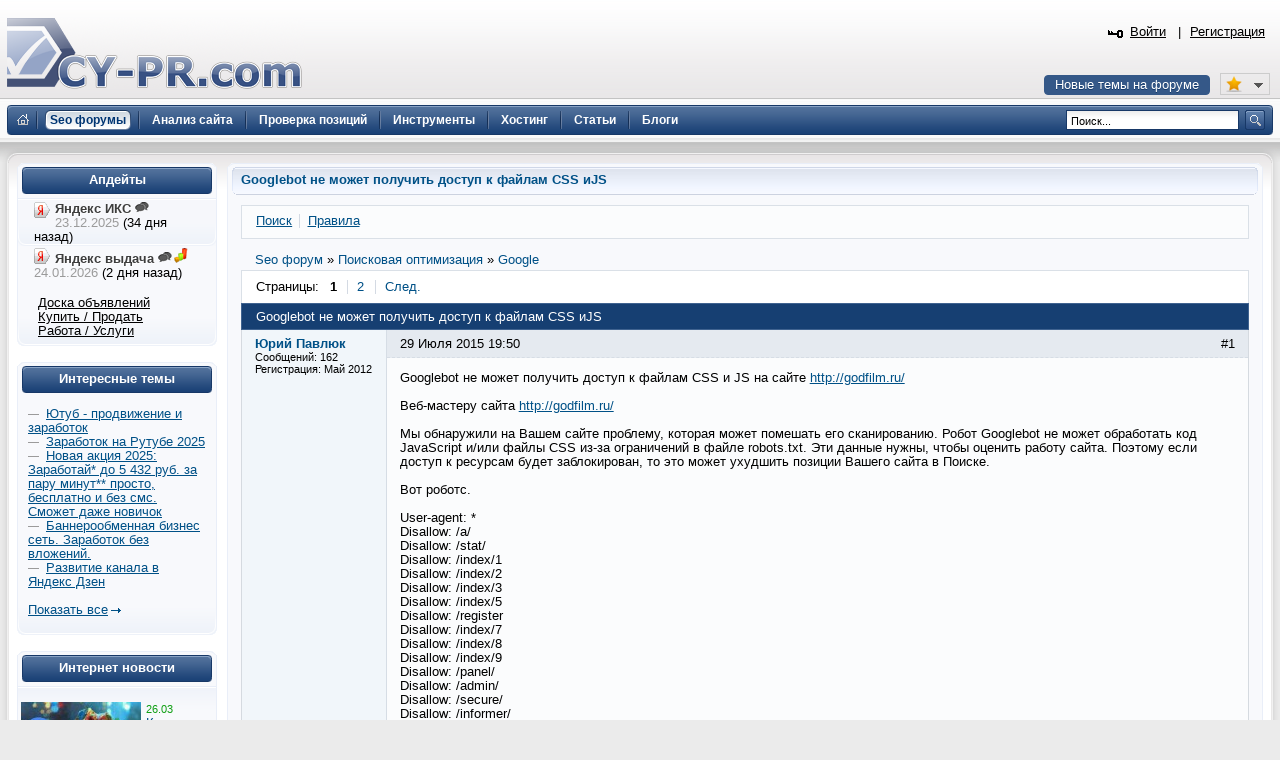

--- FILE ---
content_type: text/html; charset=UTF-8
request_url: https://www.cy-pr.com/forum/f7/t84912/
body_size: 11221
content:
<!DOCTYPE html PUBLIC "-//W3C//DTD XHTML 1.0 Strict//EN" "http://www.w3.org/TR/xhtml1/DTD/xhtml1-strict.dtd"><html xmlns="http://www.w3.org/1999/xhtml" lang="ru-RU"><head><title>Googlebot не может получить доступ к файлам CSS иJS</title><meta name="yandex-verification" content="476360b5277b20ca"/><meta name='wmail-verification' content='bd89c7e555a55b13fdebb56afc50302f' /><meta name="viewport" content="width=device-width, initial-scale=0.5"/><meta name="cypr-verification" content="b20db7b76d3309bd74cd9a7097f1154c"/><meta itemprop="image" property="og:image schema:image" content="https://www.cy-pr.com/images/soc_logo.png"/><meta name="google-site-verification" content="r9qQELXUH2gFHZhqciF_Rf37prXZNOo5TY0w6g2Ytm0"/><meta http-equiv="Content-Type" content="text/html; charset=UTF-8" />
<meta name="robots" content="noarchive" />
<meta name="keywords" content="раскрутка сайта, тиц, pr, помощь, дизайн, php, программирование, партнёрки,веб-мастер, seo, cео, seo форум, seo forum, форум seo, forum seo, форум сео, сео форум, оптимизация, поисковая оптимизация, раскрутка, рейтинги каталоги, поисковые системы, яндекс, google, yandex, webalta, gogo, mail,  rambler, рамблер, вебальта, бегун, begun, яндекс директ, дизайн, веб-дизайн, скрипты, mysql, php, apache, joomla, dle, flash, флеш, реклама, интернет" />
<meta name="description" content="Googlebot не может получить доступ к файлам CSS и JS на сайте  Веб-мастеру сайта  Мы обнаружили на Вашем сайте проблему, которая может помешать его сканированию. Робот Googlebot не может обработать код JavaScript и/или файлы CSS из-за ограничений в файле robots.txt. Эти данные нужны, чтобы оценить работу сайта. Поэтому если доступ к ресурсам будет заблокирован, то это может ухудшить позиции Вашего сайта в Поиске. Вот роботс. User-agent: * Disallow: /a/ Disallow: /stat/ Disallow: /index/1 Disallow: /index/2..." />
<link href="/bitrix/js/main/core/css/core.css?1325750138" type="text/css" rel="stylesheet" />
<link href="/bitrix/templates/cypr/components/bitrix/forum/t5/style.css?1485473714" type="text/css" rel="stylesheet" />
<link href="/bitrix/templates/cypr/components/bitrix/forum/t5/themes/blue/style.css?1327872126" type="text/css" rel="stylesheet" />
<link href="/bitrix/templates/cypr/components/bitrix/forum/t5/styles/additional.css?1326189198" type="text/css" rel="stylesheet" />
<link href="/bitrix/templates/cypr/components/bitrix/forum/t5/bitrix/forum.topic.read/.default/style.css?1326185606" type="text/css" rel="stylesheet" />
<link href="/bitrix/templates/cypr/template_styles.css?1643650564" type="text/css" rel="stylesheet" />
<script type="text/javascript" src="/bitrix/js/main/core/core.js?1483388228"></script>
<script type="text/javascript">BX.message({'LANGUAGE_ID':'ru','FORMAT_DATE':'DD.MM.YYYY','FORMAT_DATETIME':'DD.MM.YYYY HH:MI:SS','COOKIE_PREFIX':'cypr','bitrix_sessid':'b4e0bb1317f52c4b644587d4a2ac72bd','SITE_ID':'s1','JS_CORE_LOADING':'Загрузка...','JS_CORE_WINDOW_CLOSE':'Закрыть','JS_CORE_WINDOW_EXPAND':'Развернуть','JS_CORE_WINDOW_NARROW':'Свернуть в окно','JS_CORE_WINDOW_SAVE':'Сохранить','JS_CORE_WINDOW_CANCEL':'Отменить','JS_CORE_H':'ч','JS_CORE_M':'м','JS_CORE_S':'с'})</script>
<script type="text/javascript" src="/bitrix/js/main/core/core_ajax.js?1484426508"></script>
<script type="text/javascript" src="/bitrix/js/main/session.js?1302168728"></script>
<script type="text/javascript">
bxSession.Expand(1440, 'b4e0bb1317f52c4b644587d4a2ac72bd', false, 'e309eae2892c662ce24d5da3407ab89e');
</script>
<script src="/bitrix/js/main/utils.js"></script>
<script src="/bitrix/components/bitrix/forum.interface/templates/.default/script.js"></script>
<script type="text/javascript">var ajaxMessages = {wait:"Загрузка..."}</script>
<script src="/bitrix/js/main/cphttprequest.js"></script>
<script type="text/javascript">var afav=[''];</script>
<!--[if lt IE 8]>
<link rel="stylesheet" href="/bitrix/templates/cypr/ie.css" type="text/css"/>
<![endif]-->
<!--[if lt IE 7]>
<script type="text/javascript" src="/bitrix/templates/cypr/minmax.js"></script>
<![endif]-->
<script type="text/javascript" src="/js/m.js?v189"></script><link rel="apple-touch-icon" sizes="180x180" href="/apple-touch-icon.png">
<link rel="icon" type="image/png" sizes="32x32" href="/favicon-32x32.png">
<link rel="icon" type="image/png" sizes="16x16" href="/favicon-16x16.png">
<link rel="mask-icon" href="/safari-pinned-tab.svg" color="#5bbad5">
<meta name="msapplication-TileColor" content="#2d89ef">
<meta name="theme-color" content="#ffffff"></head>
<body>
<div class="l-container"><div class="l-header"><h1><a href="/">&nbsp;<span></span></a></h1>


<div id="hb2">


</div>

<div id="newt"><a href="#">Новые темы на форуме</a></div>
<span id="fav_menu">
<a class="first"><b class="fav_unchecked"></b>&nbsp;&nbsp;</a>
<ul><li><a>Нет сайтов в избранном</a></li></ul>
</span>
<div class="b-h-mainmenu"><div class="b-h-mainmenu_i g-clean"><ul><li id="selected"><a class="seof" href="/forum/"><span>Seo форумы</span></a></li>
<li><a href="/a/"><span>Анализ сайта</span></a></li>
<li><a href="/positions/"><span>Проверка позиций</span></a></li>
<li><a href="/tools/"><span>Инструменты</span></a></li>
<li><a href="/hosting/"><span>Хостинг</span></a></li>
<li><a href="/articles/"><span>Статьи</span></a></li>
<li><a href="/blog/"><span>Блоги</span></a></li>
</ul><b class="g-bg bg-h-mainmenu_l"></b><b class="bg-h-mainmenu_r"></b></div></div><div class="b-h_enter-top"><div class="b-h-enter_form" id="eform"><form id="l" method="post" action="/auth/"><fieldset><input type="hidden" name="backurl" value="/forum/f7/t84912/"/><input type="hidden" name="AUTH_FORM" value="Y" /><input type="hidden" name="TYPE" value="AUTH"/>
<label>Логин:</label><input type="text" name="USER_LOGIN" value="" class="text-t1"/><label>Пароль:</label><input type="password" name="USER_PASSWORD" class="text-t1" />
<p></p><p class="g-tac"><a href="#" class="button-blue" onclick="document.forms['l'].submit();">Войти</a></p>
</fieldset></form></div><a class="b-h_et-enter" href="#" onclick="sh();return false;">Войти</a> | <a id="reg" href="#" rel="/auth/?register=yes&amp;backurl=%2Fforum%2Ff7%2Ft84912%2F">Регистрация</a></div><div class="b-h-sitesearch"><form id="s" action="/search/"><fieldset><legend>Поиск по сайту</legend><input name="q" type="text" class="text" value="Поиск..." onfocus="if(this.value=='Поиск...') this.value='';" onblur="if (this.value=='') this.value='Поиск...'"/><a href="#" class="submit" onclick="document.forms['s'].submit();"></a></fieldset></form></div><a href="/" class="b-h-home" title="Главная"></a><div class="b-h-aside"></div></div>
<div class="l-wrapper"><div class="l-wrapper_bgb"><div class="l-wrapper_bgl"><div class="l-wrapper_bgr g-clean">
<b class="g-bg bg-wrapper_lt"></b><b class="g-bgr bg-wrapper_rt"></b><div class="l-content"><div class="l-content-i"><div class="b-main"><span class="b-main_head"><b class="bg-main_head-m"></b><b class="g-bg bg-main_head-l"></b><b class="g-bg bg-main_head-r"></b></span>
<div class="b-main_header"><span class="b-main_htext">Googlebot не может получить доступ к файлам CSS иJS<b class="g-bg bg-main_header-l"></b><b class="g-bg bg-main_header-r"></b></span></div>
<div class="b-main_body"><div class="b-main_body-i"><script src="/bitrix/templates/cypr/components/bitrix/forum/t5/script.js?1326185630" type="text/javascript"></script><div class="forum-info-box forum-menu-box">
	<div class="forum-info-box-inner">
		<span class="forum-menu-item forum-menu-item-first forum-menu-search"><a href="/forum/search/"><span>Поиск</span></a>&nbsp;</span>
		<span class="forum-menu-item forum-menu-item-last forum-menu-rules"><a href="/cypr/terms/"><span>Правила</span></a>&nbsp;</span>
	</div>
</div>

<div class="forum-breadcrumb forum-breadcrumb-top" itemscope itemtype="http://schema.org/BreadcrumbList"><span class="forum-crumb-item forum-crumb-first"><span itemprop="itemListElement" itemscope itemtype="http://schema.org/ListItem"><a itemprop="name" href="/forum/"><span itemprop="name">Seo форум</span></a><meta itemprop="position" content="1"/></span></span> <span class="forum-crumb-item"> <span>&raquo;&nbsp;</span><span itemprop="itemListElement" itemscope itemtype="http://schema.org/ListItem"><a itemprop="name" href="/forum/group2/"><span itemprop="name">Поисковая оптимизация</span></a><meta itemprop="position" content="2"/></span></span> <span class="forum-crumb-item"> <span>&raquo;&nbsp;</span><span itemprop="itemListElement" itemscope itemtype="http://schema.org/ListItem"><a itemprop="name" href="/forum/f7/"><span itemprop="name">Google</span></a><meta itemprop="position" content="3"/></span></div><script type="text/javascript">
//<![CDATA[
	if (phpVars == null || typeof(phpVars) != "object")
	{
		var phpVars = {
			'ADMIN_THEME_ID': '.default',
			'titlePrefix': 'CY-PR.com - '};
	}
	phpVars['isAuthorized'] = 'N';
	if (typeof oText != "object")
	{
		var oText = {};
	}
	oText['wait_window'] = 'Загрузка...';
//]]>
window.oForumForm = {};
</script><script src="/bitrix/templates/cypr/components/bitrix/forum/t5/script.js?1326185630" type="text/javascript"></script><script src="/bitrix/templates/cypr/components/bitrix/forum/t5/bitrix/forum.topic.read/.default/script.js?1326185606" type="text/javascript"></script><div class="forum-navigation-box forum-navigation-top">
<div class="forum-page-navigation">	<span class="forum-page-title">Страницы:</span>
		<span class="forum-page-first forum-page-current">1</span>
		<a href="/forum/f7/t84912/?PAGEN_1=2" class="">2</a>
		<a class="forum-page-next" href="/forum/f7/t84912/?PAGEN_1=2">След.</a>
</div><div class="forum-clear-float"></div>
</div><div class="forum-header-box"><div class="forum-header-options"></div>
<div class="forum-header-title"><span>Googlebot не может получить доступ к файлам CSS иJS</span></div></div>
<div class="forum-block-container">
<div class="forum-block-outer">
<!--FORUM_INNER--><div class="forum-block-inner">


			<!--MSG_901522--><table cellspacing="0" border="0" class="forum-post-table forum-post-first forum-post-odd " id="message901522">
				<tbody>
					<tr>
						<td class="forum-cell-user">
							<div class="forum-user-info">
<div class="forum-user-name"><a class="user" href="#89025" rel="nofollow" data-uid="89025"><span>Юрий Павлюк</span></a></div>								<div class="forum-user-register-avatar"><a class="user" href="#89025" rel="nofollow" data-uid="89025" title="Профиль автора сообщения"><span><!-- ie --></span></a></div>
								<div class="forum-user-additional">
									<span>Сообщений: <span>162</span></span>
									<span>Регистрация: <span>Май 2012</span></span>

								</div>
							</div>
						</td>
						<td class="forum-cell-post">
							<div class="forum-post-date">
								<div class="forum-post-number">#1</div>
																<span>29 Июля 2015 19:50</span>
							</div>
							<div class="forum-post-entry">
								<div class="forum-post-text" id="message_text_901522">Googlebot не может получить доступ к файлам CSS и JS на сайте <a rel="nofollow" class="ol" data-url="http://godfilm.ru/" href="#" target="_blank">http://godfilm.ru/</a><br /><br />Веб-мастеру сайта <a rel="nofollow" class="ol" data-url="http://godfilm.ru/" href="#" target="_blank">http://godfilm.ru/</a><br /><br />Мы обнаружили на Вашем сайте проблему, которая может помешать его сканированию. Робот Googlebot не может обработать код JavaScript и/или файлы CSS из-за ограничений в файле robots.txt. Эти данные нужны, чтобы оценить работу сайта. Поэтому если доступ к ресурсам будет заблокирован, то это может ухудшить позиции Вашего сайта в Поиске.<br /><br />Вот роботс.<br /><br />User-agent: *<br />Disallow: /a/<br />Disallow: /stat/<br />Disallow: /index/1<br />Disallow: /index/2<br />Disallow: /index/3<br />Disallow: /index/5<br />Disallow: /register<br />Disallow: /index/7<br />Disallow: /index/8<br />Disallow: /index/9<br />Disallow: /panel/<br />Disallow: /admin/<br />Disallow: /secure/<br />Disallow: /informer/<br />Disallow: /mchat<br />Disallow: /search<br />Disallow: /shop/order/<br />Disallow: /?ssid=<br />Disallow: /abnl/<br />Disallow: /go?<br />Disallow: /?ssid<br />Disallow: /index/sub<br /><br />Sitemap: <a rel="nofollow" class="ol" data-url="http://godfilm.ru/sitemap.xml" href="#" target="_blank">http://godfilm.ru/sitemap.xml</a><br /><br />User-agent: Yandex<br />Host: godfilm.ru</div>
							</div>
							<div class="forum-action-links">
							</div>

						</td>
					</tr>
				</tbody>
			</table><!--MSG_END_901522-->



			<!--MSG_901543--><table cellspacing="0" border="0" class="forum-post-table forum-post-even " id="message901543">
				<tbody>
					<tr>
						<td class="forum-cell-user">
							<div class="forum-user-info">
<div class="forum-user-name"><a class="user" href="#167061" rel="nofollow" data-uid="167061"><span>durc</span></a></div>								<div class="forum-user-avatar"><a class="user" href="#167061" rel="nofollow" data-uid="167061"><img src="/upload/forum/avatar/2a0/2a0f87ea2b0f05604bcb59c31a914ee0.jpg" border="0" alt="" width="85" height="100" /></a></div>
								<div class="forum-user-additional">
									<span>Сообщений: <span>530</span></span>
									<span>Регистрация: <span>Фев 2015</span></span>

								</div>
							</div>
						</td>
						<td class="forum-cell-post">
							<div class="forum-post-date">
								<div class="forum-post-number">#2</div>
																<span>29 Июля 2015 20:27</span>
							</div>
							<div class="forum-post-entry">
								<div class="forum-post-text" id="message_text_901543">Гугл всех всполошил.<br />Вы уже не первый, кто получил такое предупреждение.</div>
								<div class="forum-user-signature">
									<div class="forum-signature-line"></div>
									<span><noindex>_________<br /><br /><a rel="nofollow" class="ol" data-url="http://office.ad1.ru/i/216348" href="#" target="_blank">Правильная CPA сеть</a><br /><br /><a rel="nofollow" class="ol" data-url="http://7offers.ru/?ref=7964" href="#" target="_blank">Самая динамично-развивающаяся ПП</a></noindex></span>
								</div>
							</div>
							<div class="forum-action-links">
							</div>

						</td>
					</tr>
				</tbody>
			</table><!--MSG_END_901543-->



			<!--MSG_901550--><table cellspacing="0" border="0" class="forum-post-table forum-post-odd " id="message901550">
				<tbody>
					<tr>
						<td class="forum-cell-user">
							<div class="forum-user-info">
<div class="forum-user-name"><a class="user" href="#89025" rel="nofollow" data-uid="89025"><span>Юрий Павлюк</span></a></div>								<div class="forum-user-register-avatar"><a class="user" href="#89025" rel="nofollow" data-uid="89025" title="Профиль автора сообщения"><span><!-- ie --></span></a></div>
								<div class="forum-user-additional">
									<span>Сообщений: <span>162</span></span>
									<span>Регистрация: <span>Май 2012</span></span>

								</div>
							</div>
						</td>
						<td class="forum-cell-post">
							<div class="forum-post-date">
								<div class="forum-post-number">#3</div>
																<span>29 Июля 2015 20:34</span>
							</div>
							<div class="forum-post-entry">
								<div class="forum-post-text" id="message_text_901550"><table class="forum-quote"><thead><tr><th>Цитата</th></tr></thead><tbody><tr><td>durc пишет:<br />Гугл всех всполошил.<br />Вы уже не первый, кто получил такое предупреждение.</td></tr></tbody></table>Не волноваться ?</div>
							</div>
							<div class="forum-action-links">
							</div>

						</td>
					</tr>
				</tbody>
			</table><!--MSG_END_901550-->



			<!--MSG_901594--><table cellspacing="0" border="0" class="forum-post-table forum-post-even " id="message901594">
				<tbody>
					<tr>
						<td class="forum-cell-user">
							<div class="forum-user-info">
<div class="forum-user-name"><a class="user" href="#58340" rel="nofollow" data-uid="58340"><span>azarchick</span></a></div>								<div class="forum-user-avatar"><a class="user" href="#58340" rel="nofollow" data-uid="58340"><img src="/upload/forum/avatar/20a/20aa2fc3f0890b4fd9964126552378d8.jpg" border="0" alt="" width="95" height="110" /></a></div>
								<div class="forum-user-additional">
									<span>Сообщений: <span>21</span></span>
									<span>Регистрация: <span>Фев 2014</span></span>

								</div>
							</div>
						</td>
						<td class="forum-cell-post">
							<div class="forum-post-date">
								<div class="forum-post-number">#4</div>
																<span>29 Июля 2015 23:03</span>
							</div>
							<div class="forum-post-entry">
								<div class="forum-post-text" id="message_text_901594"><table class="forum-quote"><thead><tr><th>Цитата</th></tr></thead><tbody><tr><td>Юрий Павлюк пишет:<br />Не волноваться ?</td></tr></tbody></table>Нет, не волнуйтесь)) Нужно разрешить в robots.txt доступ к определенным папкам. Вот тут я написала подробнее об этом http://promored.ru/2015/07/googlebot-ne-mojet-poluchit-dostup-k-failam-css-i-js/</div>
<div class="forum-post-lastedit">
								<span class="forum-post-lastedit">Изменено: 
									<span class="forum-post-lastedit-user"><a class="user" href="#58340" data-uid="58340" rel="nofollow">azarchick</a></span> - <span class="forum-post-lastedit-date">29 Июля 2015 23:04</span>
							</span></div>							</div>
							<div class="forum-action-links">
							</div>

						</td>
					</tr>
				</tbody>
			</table><!--MSG_END_901594-->



			<!--MSG_901600--><table cellspacing="0" border="0" class="forum-post-table forum-post-odd " id="message901600">
				<tbody>
					<tr>
						<td class="forum-cell-user">
							<div class="forum-user-info">
<div class="forum-user-name"><a class="user" href="#89025" rel="nofollow" data-uid="89025"><span>Юрий Павлюк</span></a></div>								<div class="forum-user-register-avatar"><a class="user" href="#89025" rel="nofollow" data-uid="89025" title="Профиль автора сообщения"><span><!-- ie --></span></a></div>
								<div class="forum-user-additional">
									<span>Сообщений: <span>162</span></span>
									<span>Регистрация: <span>Май 2012</span></span>

								</div>
							</div>
						</td>
						<td class="forum-cell-post">
							<div class="forum-post-date">
								<div class="forum-post-number">#5</div>
																<span>29 Июля 2015 23:32</span>
							</div>
							<div class="forum-post-entry">
								<div class="forum-post-text" id="message_text_901600">Так это Ucoz) по этому не пойму в чем проблема (</div>
							</div>
							<div class="forum-action-links">
							</div>

						</td>
					</tr>
				</tbody>
			</table><!--MSG_END_901600-->



			<!--MSG_901601--><table cellspacing="0" border="0" class="forum-post-table forum-post-even " id="message901601">
				<tbody>
					<tr>
						<td class="forum-cell-user">
							<div class="forum-user-info">
<div class="forum-user-name"><a class="user" href="#16168" rel="nofollow" data-uid="16168"><span>baron69</span></a></div>								<div class="forum-user-register-avatar"><a class="user" href="#16168" rel="nofollow" data-uid="16168" title="Профиль автора сообщения"><span><!-- ie --></span></a></div>
								<div class="forum-user-additional">
									<span>Сообщений: <span>430</span></span>
									<span>Регистрация: <span>Июн 2010</span></span>

								</div>
							</div>
						</td>
						<td class="forum-cell-post">
							<div class="forum-post-date">
								<div class="forum-post-number">#6</div>
																<span>29 Июля 2015 23:35</span>
							</div>
							<div class="forum-post-entry">
								<div class="forum-post-text" id="message_text_901601"><table class="forum-quote"><thead><tr><th>Цитата</th></tr></thead><tbody><tr><td>Юрий Павлюк пишет:<br />Так это Ucoz) по этому не пойму в чем проблема (</td></tr></tbody></table><br />проблема в стилях и скриптах, не все стили и скрипты находятся у Вас на домене, некоторые грузятся с юкоза, увидеть их можно просмотрев исходный код страницы, сделать с этим Вы ни чего не можете, ибо в конструкторе и панели управления у Вас нет к ним доступа.</div>
								<div class="forum-user-signature">
									<div class="forum-signature-line"></div>
									<span><noindex>Вывод Вебмани на Приват Украина <a rel="nofollow" class="ol" data-url="http://obmennik.ua/ru/?partner_id=4031" href="#" target="_blank">http://obmennik.ua/ru/?partner_id=4031</a></noindex></span>
								</div>
							</div>
							<div class="forum-action-links">
							</div>

						</td>
					</tr>
				</tbody>
			</table><!--MSG_END_901601-->



			<!--MSG_901602--><table cellspacing="0" border="0" class="forum-post-table forum-post-odd " id="message901602">
				<tbody>
					<tr>
						<td class="forum-cell-user">
							<div class="forum-user-info">
<div class="forum-user-name"><a class="user" href="#16168" rel="nofollow" data-uid="16168"><span>baron69</span></a></div>								<div class="forum-user-register-avatar"><a class="user" href="#16168" rel="nofollow" data-uid="16168" title="Профиль автора сообщения"><span><!-- ie --></span></a></div>
								<div class="forum-user-additional">
									<span>Сообщений: <span>430</span></span>
									<span>Регистрация: <span>Июн 2010</span></span>

								</div>
							</div>
						</td>
						<td class="forum-cell-post">
							<div class="forum-post-date">
								<div class="forum-post-number">#7</div>
																<span>29 Июля 2015 23:36</span>
							</div>
							<div class="forum-post-entry">
								<div class="forum-post-text" id="message_text_901602">Более конкретно можно увидеть в панели вебмастера гугля, во вкладке &quot;посмотреть как гугл&quot; там у Вас должны появиться &quot;частично просканировано&quot; или что то типа этого</div>
							</div>
							<div class="forum-action-links">
							</div>

						</td>
					</tr>
				</tbody>
			</table><!--MSG_END_901602-->



			<!--MSG_901619--><table cellspacing="0" border="0" class="forum-post-table forum-post-even " id="message901619">
				<tbody>
					<tr>
						<td class="forum-cell-user">
							<div class="forum-user-info">
<div class="forum-user-name"><a class="user" href="#89025" rel="nofollow" data-uid="89025"><span>Юрий Павлюк</span></a></div>								<div class="forum-user-register-avatar"><a class="user" href="#89025" rel="nofollow" data-uid="89025" title="Профиль автора сообщения"><span><!-- ie --></span></a></div>
								<div class="forum-user-additional">
									<span>Сообщений: <span>162</span></span>
									<span>Регистрация: <span>Май 2012</span></span>

								</div>
							</div>
						</td>
						<td class="forum-cell-post">
							<div class="forum-post-date">
								<div class="forum-post-number">#8</div>
																<span>30 Июля 2015 00:31</span>
							</div>
							<div class="forum-post-entry">
								<div class="forum-post-text" id="message_text_901619">Ну емае раньше было все ок. С чего это оно? Кто может глянуть через Яндекс и определить суть ошибки ?</div>
							</div>
							<div class="forum-action-links">
							</div>

						</td>
					</tr>
				</tbody>
			</table><!--MSG_END_901619-->



			<!--MSG_901626--><table cellspacing="0" border="0" class="forum-post-table forum-post-odd " id="message901626">
				<tbody>
					<tr>
						<td class="forum-cell-user">
							<div class="forum-user-info">
<div class="forum-user-name"><a class="user" href="#122381" rel="nofollow" data-uid="122381"><span>span4bob</span></a></div>								<div class="forum-user-avatar"><a class="user" href="#122381" rel="nofollow" data-uid="122381"><img src="/upload/forum/avatar/6d0/6d0c6a440808fd552911c7c52ee2a1f7.gif" border="0" alt="" width="100" height="100" /></a></div>
								<div class="forum-user-additional">
									<span>Сообщений: <span>6461</span></span>
									<span>Регистрация: <span>Апр 2013</span></span>

								</div>
							</div>
						</td>
						<td class="forum-cell-post">
							<div class="forum-post-date">
								<div class="forum-post-number">#9</div>
																<span>30 Июля 2015 00:54</span>
							</div>
							<div class="forum-post-entry">
								<div class="forum-post-text" id="message_text_901626">а мне на жумлу пришла жалоба)<br />страно практически у всех видел что на wp жаловался</div>
								<div class="forum-user-signature">
									<div class="forum-signature-line"></div>
									<span><noindex><b><a rel="nofollow" class="ol" data-url="https://goo.gl/8uAfvW" href="#" target="_blank">Дай новую жизнь своим БЭКЛИНКАМ</a></b>!!!<br />   ▼<br /> ► ◄ <br />   ▲<br /><br /><b><a rel="nofollow" class="ol" data-url="https://goo.gl/2St7WE" href="#" target="_blank">Продвижение сателлитами</a></b> ☻<br /><br /><br /></noindex></span>
								</div>
							</div>
							<div class="forum-action-links">
							</div>

						</td>
					</tr>
				</tbody>
			</table><!--MSG_END_901626-->



			<!--MSG_901732--><table cellspacing="0" border="0" class="forum-post-table forum-post-even " id="message901732">
				<tbody>
					<tr>
						<td class="forum-cell-user">
							<div class="forum-user-info">
<div class="forum-user-name"><a class="user" href="#3561" rel="nofollow" data-uid="3561"><span>newdrivers</span></a></div>								<div class="forum-user-avatar"><a class="user" href="#3561" rel="nofollow" data-uid="3561"><img src="/upload/forum/avatar/b0e/b0ec3efa41a9e1fc52cbbb3d931c8d3d.jpg" border="0" alt="" width="75" height="108" /></a></div>
								<div class="forum-user-additional">
									<span>Сообщений: <span>336</span></span>
									<span>Регистрация: <span>Июл 2010</span></span>

								</div>
							</div>
						</td>
						<td class="forum-cell-post">
							<div class="forum-post-date">
								<div class="forum-post-number">#10</div>
																<span>30 Июля 2015 11:56</span>
							</div>
							<div class="forum-post-entry">
								<div class="forum-post-text" id="message_text_901732">Ок, скрипты открыли. А как поступить с картинками? Гугл бот просит их открыть.</div>
								<div class="forum-user-signature">
									<div class="forum-signature-line"></div>
									<span><noindex>Заказ статей <a rel="nofollow" class="ol" data-url="http://goo.gl/B8qO0y" href="#" target="_blank">http://goo.gl/B8qO0y</a></noindex></span>
								</div>
							</div>
							<div class="forum-action-links">
							</div>

						</td>
					</tr>
				</tbody>
			</table><!--MSG_END_901732-->



			<!--MSG_901755--><table cellspacing="0" border="0" class="forum-post-table forum-post-odd " id="message901755">
				<tbody>
					<tr>
						<td class="forum-cell-user">
							<div class="forum-user-info">
<div class="forum-user-name"><a class="user" href="#118636" rel="nofollow" data-uid="118636"><span>Coder</span></a></div>								<div class="forum-user-avatar"><a class="user" href="#118636" rel="nofollow" data-uid="118636"><img src="/upload/forum/avatar/8c9/8c9ba40d0d6b7a8be4b016e9330dadcc.gif" border="0" alt="" width="100" height="100" /></a></div>
								<div class="forum-user-additional">
									<span>Сообщений: <span>10679</span></span>
									<span>Регистрация: <span>Мар 2013</span></span>

								</div>
							</div>
						</td>
						<td class="forum-cell-post">
							<div class="forum-post-date">
								<div class="forum-post-number">#11</div>
																<span>30 Июля 2015 12:46</span>
							</div>
							<div class="forum-post-entry">
								<div class="forum-post-text" id="message_text_901755"><table class="forum-quote"><thead><tr><th>Цитата</th></tr></thead><tbody><tr><td>newdrivers пишет:<br />А как поступить с картинками? Гугл бот просит их открыть.</td></tr></tbody></table>Ну, а почему бы и не открыть?)</div>
								<div class="forum-user-signature">
									<div class="forum-signature-line"></div>
									<span><noindex>✓ <a rel="nofollow" class="ol" data-url="http://coderhs.ru" href="#" target="_blank">Проверенные скрипты и полезности для сайта</a> <br /><br />✓ <a rel="nofollow" class="ol" data-url="http://coderhs.ru/courses/" href="#" target="_blank">Курсы</a> <br /><br />✓ <a rel="nofollow" class="ol" data-url="https://tmp.coderhs.ru" href="#" target="_blank">Сервис временных ссылок</a></noindex></span>
								</div>
							</div>
							<div class="forum-action-links">
							</div>

						</td>
					</tr>
				</tbody>
			</table><!--MSG_END_901755-->



			<!--MSG_901756--><table cellspacing="0" border="0" class="forum-post-table forum-post-even " id="message901756">
				<tbody>
					<tr>
						<td class="forum-cell-user">
							<div class="forum-user-info">
<div class="forum-user-name"><a class="user" href="#144974" rel="nofollow" data-uid="144974"><span>Александр I</span></a></div>								<div class="forum-user-register-avatar"><a class="user" href="#144974" rel="nofollow" data-uid="144974" title="Профиль автора сообщения"><span><!-- ie --></span></a></div>
								<div class="forum-user-additional">
									<span>Сообщений: <span>605</span></span>
									<span>Регистрация: <span>Янв 2014</span></span>

								</div>
							</div>
						</td>
						<td class="forum-cell-post">
							<div class="forum-post-date">
								<div class="forum-post-number">#12</div>
																<span>30 Июля 2015 12:47</span>
							</div>
							<div class="forum-post-entry">
								<div class="forum-post-text" id="message_text_901756"><table class="forum-quote"><thead><tr><th>Цитата</th></tr></thead><tbody><tr><td>newdrivers пишет:<br />А как поступить с картинками?</td></tr></tbody></table>так, а зачем вообще картинки закрывать? <img src="/bitrix/images/forum/smile/confused.gif" border="0" alt="smile:confused:" title="" /></div>
								<div class="forum-user-signature">
									<div class="forum-signature-line"></div>
									<span><noindex><a rel="nofollow" class="ol" data-url="http://www.cy-pr.com/forum/f35/t92463/" href="#" target="_blank">Отзыв на хостинг it-mcp.ru</a></noindex></span>
								</div>
							</div>
							<div class="forum-action-links">
							</div>

						</td>
					</tr>
				</tbody>
			</table><!--MSG_END_901756-->



			<!--MSG_901874--><table cellspacing="0" border="0" class="forum-post-table forum-post-odd " id="message901874">
				<tbody>
					<tr>
						<td class="forum-cell-user">
							<div class="forum-user-info">
<div class="forum-user-name"><a class="user" href="#3561" rel="nofollow" data-uid="3561"><span>newdrivers</span></a></div>								<div class="forum-user-avatar"><a class="user" href="#3561" rel="nofollow" data-uid="3561"><img src="/upload/forum/avatar/b0e/b0ec3efa41a9e1fc52cbbb3d931c8d3d.jpg" border="0" alt="" width="75" height="108" /></a></div>
								<div class="forum-user-additional">
									<span>Сообщений: <span>336</span></span>
									<span>Регистрация: <span>Июл 2010</span></span>

								</div>
							</div>
						</td>
						<td class="forum-cell-post">
							<div class="forum-post-date">
								<div class="forum-post-number">#13</div>
																<span>30 Июля 2015 19:25</span>
							</div>
							<div class="forum-post-entry">
								<div class="forum-post-text" id="message_text_901874">Allow: /wp-content/uploads ?</div>
							</div>
							<div class="forum-action-links">
							</div>

						</td>
					</tr>
				</tbody>
			</table><!--MSG_END_901874-->



			<!--MSG_902067--><table cellspacing="0" border="0" class="forum-post-table forum-post-even " id="message902067">
				<tbody>
					<tr>
						<td class="forum-cell-user">
							<div class="forum-user-info">
<div class="forum-user-name"><a class="user" href="#50145" rel="nofollow" data-uid="50145"><span>GOODMAN7777777</span></a></div>								<div class="forum-user-register-avatar"><a class="user" href="#50145" rel="nofollow" data-uid="50145" title="Профиль автора сообщения"><span><!-- ie --></span></a></div>
								<div class="forum-user-additional">
									<span>Сообщений: <span>31</span></span>
									<span>Регистрация: <span>Апр 2011</span></span>

								</div>
							</div>
						</td>
						<td class="forum-cell-post">
							<div class="forum-post-date">
								<div class="forum-post-number">#14</div>
																<span>31 Июля 2015 16:22</span>
							</div>
							<div class="forum-post-entry">
								<div class="forum-post-text" id="message_text_902067">Здравствуйте, Юрий. <br />Пару дней назад мне пришло точно такое же письмо. Нашел подробную статью с инструкцией как решить эту проблему - <a rel="nofollow" class="ol" data-url="http://seoprofy.ua/blog/optimizaciya-sajtov/googlebot-css-js" href="#" target="_blank">http://seoprofy.ua/blog/optimizaciya-sajtov/googlebot-css-js</a><br /><br />Если что-то будет не ясно - пишите автору в комментариях, как это делал я. Ответили быстро</div>
<div class="forum-post-lastedit">
								<span class="forum-post-lastedit">Изменено: 
									<span class="forum-post-lastedit-user"><a class="user" href="#50145" data-uid="50145" rel="nofollow">GOODMAN7777777</a></span> - <span class="forum-post-lastedit-date">31 Июля 2015 16:30</span>
							</span></div>							</div>
							<div class="forum-action-links">
							</div>

						</td>
					</tr>
				</tbody>
			</table><!--MSG_END_902067-->



			<!--MSG_902090--><table cellspacing="0" border="0" class="forum-post-table forum-post-last forum-post-odd " id="message902090">
				<tbody>
					<tr>
						<td class="forum-cell-user">
							<div class="forum-user-info">
<div class="forum-user-name"><a class="user" href="#119149" rel="nofollow" data-uid="119149"><span>Станислав</span></a></div>								<div class="forum-user-avatar"><a class="user" href="#119149" rel="nofollow" data-uid="119149"><img src="/upload/forum/avatar/4b7/4b7cf894bed9c03ca3bfbc71286428f7.jpg" border="0" alt="" width="100" height="105" /></a></div>
								<div class="forum-user-additional">
									<span>Сообщений: <span>79</span></span>
									<span>Регистрация: <span>Мар 2013</span></span>

								</div>
							</div>
						</td>
						<td class="forum-cell-post">
							<div class="forum-post-date">
								<div class="forum-post-number">#15</div>
																<span>31 Июля 2015 18:10</span>
							</div>
							<div class="forum-post-entry">
								<div class="forum-post-text" id="message_text_902090"><table class="forum-quote"><thead><tr><th>Цитата</th></tr></thead><tbody><tr><td>span4bob пишет:<br />а мне на жумлу пришла жалоба)<br />страно практически у всех видел что на wp жаловался</td></tr></tbody></table>мне на опенкарт пришло письмо)</div>
								<div class="forum-user-signature">
									<div class="forum-signature-line"></div>
									<span><noindex><a rel="nofollow" class="ol" data-url="https://www.reg.ru/?rlink=reflink-47355" href="#" target="_blank">Хостинг</a></noindex></span>
								</div>
							</div>
							<div class="forum-action-links">
							</div>

						</td>
					</tr>
				</tbody>
 <tfoot>
<tr>
<td colspan="5" class="forum-column-footer">
<div class="forum-footer-inner">&nbsp;
</div>
</td>
</tr>
</tfoot></table><!--MSG_END_902090--></div><!--FORUM_INNER_END-->
</div>
</div><div class="forum-navigation-box forum-navigation-bottom">
<div class="forum-page-navigation">	<span class="forum-page-title">Страницы:</span>
		<span class="forum-page-first forum-page-current">1</span>
		<a href="/forum/f7/t84912/?PAGEN_1=2" class="">2</a>
		<a class="forum-page-next" href="/forum/f7/t84912/?PAGEN_1=2">След.</a>
</div><div class="forum-clear-float"></div>
</div><div class="forum-header-box"><div class="forum-header-title"><span>Похожие темы:</span></div></div>
<div class="forum-info-box forum-users-online"><div class="forum-info-box-inner"><table><tr><td><span class="b-articlesmall_info">&nbsp;&nbsp;20.06.2023 13:10</td><td>&nbsp;&nbsp;<a href="/forum/f7/t117241/">Еврокомиссия может заставить Google разделить свой бизнес</a></span></td></tr><tr><td><span class="b-articlesmall_info">&nbsp;&nbsp;26.04.2021 19:27</td><td>&nbsp;&nbsp;<a href="/forum/f7/t111992/">Ключевое слова в домене может навредить сайту в поиске?</a></span></td></tr><tr><td><span class="b-articlesmall_info">&nbsp;&nbsp;16.12.2019 10:03</td><td>&nbsp;&nbsp;<a href="/forum/f7/t107534/">Не растет трафик с гугла, в чем может быть причина?</a></span></td></tr><tr><td><span class="b-articlesmall_info">&nbsp;&nbsp;12.10.2018 19:28</td><td>&nbsp;&nbsp;<a href="/forum/f7/t105386/">У вас тоже перестал работать GoogleBot в панеле вебмастера?</a></span></td></tr><tr><td><span class="b-articlesmall_info">&nbsp;&nbsp;18.02.2017 11:36</td><td>&nbsp;&nbsp;<a href="/forum/f7/t97687/">Проблемы с Googlebot</a></span></td></tr></table></div></div><script type="text/javascript">if (typeof oText != "object")
var oText = {};
oText['cdt'] = 'Тема будет удалена без возможности восстановления. Удалить? ';
oText['cdm'] = 'Сообщение будет удалено без возможности восстановления. Удалить? ';
oText['cdms'] = 'Сообщения будут удалены без возможности восстановления. Удалить?';
oText['ml'] = 'Скопируйте в буфер обмена адрес ссылки на это сообщение';
oText['no_data'] = 'Не указан список сообщений. Выберите сообщения.';
oText['no_action'] = 'Не выбрано действие. Выберите действие.';
oText['quote_text'] = 'пишет';
oText['show'] = 'Показать';
oText['hide'] = 'Скрыть';
oText['wait'] = 'Подождите...';
if (typeof phpVars != "object")
var phpVars = {};
phpVars.bitrix_sessid = 'b4e0bb1317f52c4b644587d4a2ac72bd';
if (typeof oForum != "object")
var oForum = {};
oForum.page_number = 1;
oForum.topic_read_url = '/forum/f7/t84912/';
function reply2author(name)
{
    name = name.replace(/&lt;/gi, "<").replace(/&gt;/gi, ">").replace(/&quot;/gi, "\"");
if (window.oLHE)
{
var content = '';
if (window.oLHE.sEditorMode == 'code')
content = window.oLHE.GetCodeEditorContent();
else
content = window.oLHE.GetEditorContent();
content += "[B]"+name+"[/B]";
content += " \n";
if (window.oLHE.sEditorMode == 'code')
window.oLHE.SetContent(content);
else
window.oLHE.SetEditorContent(content);
setTimeout(function() { window.oLHE.SetFocusToEnd();}, 300);
} 
return false;
}
</script>
<div class="forum-info-box forum-users-online">
	<div class="forum-info-box-inner">
		<span class="forum-users-online">Читают тему (гостей: <span>1</span>, пользователей: <span>0</span>, из них скрытых: <span>0</span>) </span>
	</div>
</div>
<div class='forum_post_form'></div></div></div><span class="b-main_foot"><b class="bg-main_foot-m"></b><b class="g-bg bg-main_foot-l"></b><b class="g-bg bg-main_foot-r"></b></span></div><div class="b-main">
<span class="b-main_head"><b class="bg-main_head-m"></b><b class="g-bg bg-main_head-l"></b><b class="g-bg bg-main_head-r"></b></span>
<div class="b-main_body"><div class="b-main_body-i" align="center">
<table class="forumlast"><thead><tr><td width="33%"><b class="blue">Новые темы</b></td><td width="33%"><b class="blue">Объявления</b></td><td width="33%"><b class="blue">Свободное общение</b></td></tr></thead><tbody><tr><td width="33%"><span class="b-articlesmall_info">06:29</span> <a href="/forum/f14/t119793/m1270778#message1270778">24.01. Апдейт: Шторм продолжается // Штрафы 700к за Google ID: готовимся?</a>&nbsp;<br/><span class="b-articlesmall_info">06:22</span> <a href="/forum/f14/t119691/m1270777#message1270777">С наступающим Новым годом! АП Яндекс ИКС 23.12.2025</a>&nbsp;<br/><span class="b-articlesmall_info">05:48</span> <a href="/forum/f80/t119753/m1270775#message1270775">Редирект на мобильных. Айболит и сканеры молчат</a>&nbsp;<br/><span class="b-articlesmall_info">05:40</span> <a href="/forum/f15/t119752/m1270774#message1270774">Кто-то научился фильтровать новых ИИ-ботов? Метрика сходит с ума</a>&nbsp;<br/><span class="b-articlesmall_info">05:22</span> <a href="/forum/f44/t110175/m1270772#message1270772">Простая тема Вордпресс</a>&nbsp;<br/><span class="b-articlesmall_info">05:13</span> <a href="/forum/f94/t119704/m1270771#message1270771">Дзен окончательно всё? Или у кого-то еще «стреляет» белый контент?</a>&nbsp;<br/><span class="b-articlesmall_info">05:02</span> <a href="/forum/f7/t115745/m1270770#message1270770">Продвижение-2022: Гугл все? Нет – Гугл не все!</a>&nbsp;<br/></td><td width="33%"><span class="b-articlesmall_info">04:11</span> <a href="/forum/f49/t118072/m1270767#message1270767">Просто $0.04/IP 9PROXY.COM Резидентные прокси Неограниченная пропускная способность Уникальная политика замены Без чёрного списка</a>&nbsp;<br/><span class="b-articlesmall_info">23:47</span> <a href="/forum/f103/t117006/m1270766#message1270766">Чек номеров на наличие Telegram/ Filter (checking) numbers Telegram</a>&nbsp;<br/><span class="b-articlesmall_info">22:49</span> <a href="/forum/f75/t119637/m1270763#message1270763">E-currency.exchange — ваш помощник в мире обменов</a>&nbsp;<br/><span class="b-articlesmall_info">17:21</span> <a href="/forum/f75/t119558/m1270751#message1270751">CryptoGraph — Анонимный обмен криптовалют без KYC и AML</a>&nbsp;<br/><span class="b-articlesmall_info">14:00</span> <a href="/forum/f49/t118262/m1270740#message1270740">Продам аккаунты Gmail USA IP | Gmail MIX IP | Outlook Old</a>&nbsp;<br/><span class="b-articlesmall_info">10:14</span> <a href="/forum/f75/t119639/m1270728#message1270728">Мониторинг обменников Сrypto-scout.io</a>&nbsp;<br/><span class="b-articlesmall_info">19:59</span> <a href="/forum/f75/t119114/m1270707#message1270707">GoodsMoney.io</a>&nbsp;<br/></td><td><span class="b-articlesmall_info">06:16</span> <a href="/forum/f35/t118354/m1270776#message1270776">Осталось 3-5 месяцев до блокировки YouTube в России, — заявил Клименко</a>&nbsp;<br/><span class="b-articlesmall_info">23:11</span> <a href="/forum/f35/t119801/m1270764#message1270764">Win 10: Три месяца без обновлений. Как полёт? // Переезд на Win 11 или Linux</a>&nbsp;<br/><span class="b-articlesmall_info">16:25</span> <a href="/forum/f35/t116240/m1270750#message1270750">Подтягиваем физкультурку</a>&nbsp;<br/><span class="b-articlesmall_info">16:17</span> <a href="/forum/f35/t119743/m1270747#message1270747">Gartner обещал смерть SEO к 2026 году. Открываем метрику и проверяем</a>&nbsp;<br/><span class="b-articlesmall_info">08:18</span> <a href="/forum/f35/t119795/m1270688#message1270688">Тренера &quot;Сочи&quot; обвинили, что он рулил через ChatGPT. Игрокам предложили не спать 28 часов</a>&nbsp;<br/><span class="b-articlesmall_info">08:09</span> <a href="/forum/f35/t119705/m1270614#message1270614">Владельцы &quot;китайцев&quot; 3-леток, признавайтесь честно — сгнили или едут?</a>&nbsp;<br/><span class="b-articlesmall_info">17:27</span> <a href="/forum/f35/t115538/m1270588#message1270588">Курс доллара упал ниже 85 рублей</a>&nbsp;<br/></td></tr></tbody></table>
</div></div><span class="b-main_foot"><b class="bg-main_foot-m"></b><b class="g-bg bg-main_foot-l"></b><b class="g-bg bg-main_foot-r"></b></span></div></div></div><div class="l-navigation"><div class="l-navigation-i"><div class="b-main"><span class="b-main_head"><b class="bg-main_head-m"></b><b class="g-bg bg-main_head-l"></b><b class="g-bg bg-main_head-r"></b></span><div class="b-main_header"><span class="b-main_htext">Апдейты<b class="g-bg bg-main_header-l"></b><b class="g-bg bg-main_header-r"></b></span></div><div class="b-main_body"><div class="b-main_body-i b-n-instr"><ul><li><b class="yi"></b><strong>Яндекс ИКС <a href="https://www.cy-pr.com/forum/f14/t119691/"><img src="/images/icons/talk.png" alt="Яндекс выдача"/></a></strong> <em>23.12.2025</em> (34 дня назад)</li><li class="last"><b class="yi"></b><strong>Яндекс выдача <a href="https://www.cy-pr.com/forum/f14/t119793/"><img src="/images/icons/talk.png" alt="Яндекс выдача"/></a><a href="/up/"><img alt="Мониторинг апдейтов" src="/images/icons/up.png"/></a></strong> <em>24.01.2026</em> (2 дня назад)</li></ul><br/>&nbsp;&nbsp;&nbsp;&nbsp;&nbsp;<a class="textlink2" href="/forum/group13/">Доска объявлений</a><br/>&nbsp;&nbsp;&nbsp;&nbsp;&nbsp;<a class="textlink2" href="/forum/group7/">Купить / Продать</a><br/>&nbsp;&nbsp;&nbsp;&nbsp;&nbsp;<a class="textlink2" href="/forum/group15/">Работа / Услуги</a><br/></div></div><span class="b-main_foot"><b class="bg-main_foot-m"></b><b class="g-bg bg-main_foot-l"></b><b class="g-bg bg-main_foot-r"></b></span></div>


<div class="b-main"><span class="b-main_head"><b class="bg-main_head-m"></b><b class="g-bg bg-main_head-l"></b><b class="g-bg bg-main_head-r"></b></span> 
<div class="b-main_header"><span class="b-main_htext">Интересные темы<b class="g-bg bg-main_header-l"></b><b class="g-bg bg-main_header-r"></b></span></div>
<div class="b-main_body"><div class="p10"><span class="b-articlesmall_info">&mdash;&nbsp;</span> <a href="/forum/f106/t115309/m1270759#message1270759">Ютуб - продвижение и заработок</a> <br/><span class="b-articlesmall_info">&mdash;&nbsp;</span> <a href="/forum/f106/t118704/m1270582#message1270582">Заработок на Рутубе 2025</a> <br/><span class="b-articlesmall_info">&mdash;&nbsp;</span> <a href="/forum/f106/t118148/m1270061#message1270061">Новая акция 2025: Заработай* до 5 432 руб. за пару минут** просто, бесплатно и без смс. Сможет даже новичок</a> <br/><span class="b-articlesmall_info">&mdash;&nbsp;</span> <a href="/forum/f106/t117261/m1269860#message1269860">Баннерообменная бизнес сеть. Заработок без вложений.</a> <br/><span class="b-articlesmall_info">&mdash;&nbsp;</span> <a href="/forum/f106/t102287/m1269442#message1269442">Развитие канала в Яндекс Дзен</a> <br/><p><br/>
<a href="https://www.cy-pr.com/forum/f106/" class="a-arrow">Показать все</a></p>

</div></div><span class="b-main_foot"><b class="bg-main_foot-m"></b><b class="g-bg bg-main_foot-l"></b><b class="g-bg bg-main_foot-r"></b></span></div>


<div class="b-main"><span class="b-main_head"><b class="bg-main_head-m"></b><b class="g-bg bg-main_head-l"></b><b class="g-bg bg-main_head-r"></b></span> 
<div class="b-main_header"><span class="b-main_htext">Интернет новости<b class="g-bg bg-main_header-l"></b><b class="g-bg bg-main_header-r"></b></span></div>
<div class="b-main_body"><div class="b-main_body-i p5"><div class="nline"><p><span class="b-articlesmall_info-date b-articlesmall_info"><a href="/news/se/15044/"><img class="preview_picture" src="/upload/iblock/cdb/cdb31931a43d807c59d0e12f9f4dafe2.jpg" width="120" height="68" alt="Как понравиться Google?"/></a>26.03</span><br/><a href="/news/se/15044/">Как понравиться Google?</a></p><div class="clear"></div><p><span class="b-articlesmall_info-date b-articlesmall_info">25.03</span>&nbsp;<a href="/news/socnet/15043/">Telegram заблокировали в Испании</a></p><p><span class="b-articlesmall_info-date b-articlesmall_info">25.03</span>&nbsp;<a href="/news/socnet/15042/">Власти РФ требуют от Telegram бороться с &quot;не такими&quot; новостями</a></p><p><span class="b-articlesmall_info-date b-articlesmall_info">23.03</span>&nbsp;<a href="/news/se/15041/">Microsoft покупает рекламу в выдаче Google для раскрутки Bing</a></p><p><span class="b-articlesmall_info-date b-articlesmall_info">22.03</span>&nbsp;<a href="/news/software/15040/">Google Gemini открыта для тестирования</a></p><p><span class="b-articlesmall_info-date b-articlesmall_info">21.03</span>&nbsp;<a href="/news/se/15039/">Yahoo! продолжает &quot;угрожать&quot; своим новым поиском</a></p></div><br/></div></div><span class="b-main_foot"><b class="bg-main_foot-m"></b><b class="g-bg bg-main_foot-l"></b><b class="g-bg bg-main_foot-r"></b></span></div>
<div class="b-main"><span class="b-main_head"><b class="bg-main_head-m"></b><b class="g-bg bg-main_head-l"></b><b class="g-bg bg-main_head-r"></b></span><div class="b-main_header"><span class="b-main_htext">Инструменты<b class="g-bg bg-main_header-l"></b><b class="g-bg bg-main_header-r"></b></span></div>
<div class="b-main_body"><div class="b-main_body-i b-n-menu"><ul><li><a href="/tools/favicon/">Favicon.ico генератор</a></li><li><a href="/tools/dns/">DNS записи домена</a></li><li><a href="/tools/analyzer/">Анализ контента</a></li><li><a href="/tools/css/">CSS оптимизатор</a></li><li><a href="/tools/masscheck/">Массовая проверка тИЦ и PR</a></li><li><a href="/tools/time/">Unixtime конвертер</a></li><li><a href="/tools/browser/">Определение ip</a></li><li><a href="/tools/speedtest/">Проверка скорости интернет</a></li></ul><a href="/tools/" class="a-arrow">Все инструменты</a>
</div></div><span class="b-main_foot"><b class="bg-main_foot-m"></b><b class="g-bg bg-main_foot-l"></b><b class="g-bg bg-main_foot-r"></b></span></div></div></div>
<b class="g-bg bg-wrapper_lb"></b><b class="g-bgr bg-wrapper_rb"></b>
</div></div></div></div>
<div class="l-semifooter"><span class="g-diblockie fgoogle"></span><span class="g-diblockie fyandex"></span><span class="g-diblockie fmail"></span><span class="g-diblockie frambler"></span><span class="g-diblockie fbing"></span><span class="g-diblockie fyahoo"></span></div>
<div class="l-footer"><div class="g-clean"><ul class="b-f_menu"><li><a href="/positions/">Проверка позиций</a></li><li><a href="/cypr/blog/">Новости сайта</a></li><li><a href="#" id="contact">Контакты</a></li><li><a href="/cypr/">О проекте</a></li></ul><ul class="b-f_menu"><li><a href="/cypr/ad/">Реклама</a></li><li><a href="/cypr/help/">Помощь</a></li><li><a href="/cypr/copyright/">Авторские права</a></li><li><a href="/cypr/terms/">Условия использования</a></li></ul><ul class="b-f_menu"><li><a href="/wiki/">SEO wiki</a></li><li><a href="/glossary/">Глоссарий</a></li><li><a href="/domains/">Домены</a></li><li><a href="/hosting/">Хостинг</a></li></ul>
</div><p>&copy; Сервис анализа сайтов <a href="/">CY-PR.com</a> 2008-2050</p>
</div></div><div class="none"><script type="text/javascript">document.write("<img src='//counter.yadro.ru/hit?t38.6;r" + escape(document.referrer) + ((typeof(screen)=="undefined")?"":";s"+screen.width+"*"+screen.height+"*"+(screen.colorDepth?screen.colorDepth:screen.pixelDepth)) + ";u" + escape(document.URL) + ";" + Math.random() + "' border=0 width=31 height=31 alt='' title='LiveInternet'>")</script>
</div><a href="#" class="scrollup">Вверх</a><script>
var Base64={_keyStr:"ABCDEFGHIJKLMNOPQRSTUVWXYZabcdefghijklmnopqrstuvwxyz0123456789+/=",encode:function(e){var t="";var n,r,i,s,o,u,a;var f=0;e=Base64._utf8_encode(e);while(f<e.length){n=e.charCodeAt(f++);r=e.charCodeAt(f++);i=e.charCodeAt(f++);s=n>>2;o=(n&3)<<4|r>>4;u=(r&15)<<2|i>>6;a=i&63;if(isNaN(r)){u=a=64}else if(isNaN(i)){a=64}t=t+this._keyStr.charAt(s)+this._keyStr.charAt(o)+this._keyStr.charAt(u)+this._keyStr.charAt(a)}return t},decode:function(e){var t="";var n,r,i;var s,o,u,a;var f=0;e=e.replace(/[^A-Za-z0-9+/=]/g,"");while(f<e.length){s=this._keyStr.indexOf(e.charAt(f++));o=this._keyStr.indexOf(e.charAt(f++));u=this._keyStr.indexOf(e.charAt(f++));a=this._keyStr.indexOf(e.charAt(f++));n=s<<2|o>>4;r=(o&15)<<4|u>>2;i=(u&3)<<6|a;t=t+String.fromCharCode(n);if(u!=64){t=t+String.fromCharCode(r)}if(a!=64){t=t+String.fromCharCode(i)}}t=Base64._utf8_decode(t);return t},_utf8_encode:function(e){e=e.replace(/rn/g,"n");var t="";for(var n=0;n<e.length;n++){var r=e.charCodeAt(n);if(r<128){t+=String.fromCharCode(r)}else if(r>127&&r<2048){t+=String.fromCharCode(r>>6|192);t+=String.fromCharCode(r&63|128)}else{t+=String.fromCharCode(r>>12|224);t+=String.fromCharCode(r>>6&63|128);t+=String.fromCharCode(r&63|128)}}return t},_utf8_decode:function(e){var t="";var n=0;var r=c1=c2=0;while(n<e.length){r=e.charCodeAt(n);if(r<128){t+=String.fromCharCode(r);n++}else if(r>191&&r<224){c2=e.charCodeAt(n+1);t+=String.fromCharCode((r&31)<<6|c2&63);n+=2}else{c2=e.charCodeAt(n+1);c3=e.charCodeAt(n+2);t+=String.fromCharCode((r&15)<<12|(c2&63)<<6|c3&63);n+=3}}return t}};
dk='d3d3LmN5LXByLmNvbQ==';
urd=Base64.decode(dk);if(location.hostname!=urd){window.location='https://'+urd;}</script></body></html>

--- FILE ---
content_type: application/javascript; charset=utf-8
request_url: https://www.cy-pr.com/bitrix/templates/cypr/components/bitrix/forum/t5/bitrix/forum.topic.read/.default/script.js?1326185606
body_size: 1637
content:
function forumActionComment(link, action)
{
	if (! BX.util.in_array(action, ['DEL', 'MODERATE'])) return false;
	if (action == 'DEL' && (!confirm(oText['cdm']))) return false;
	var href = link.getAttribute('href');
	href = href.replace(/.AJAX_CALL=Y/g,'').replace(/.sessid=[^&]*/g, '')
	href += ((href.indexOf('?') > -1) ? '&' : '?') + 'AJAX_CALL=Y&sessid=' + phpVars.bitrix_sessid;
	
	if (linkParent = BX.findParent(link, {'className': 'forum-action-links'}))
		BX.hide(linkParent);

	var note = BX.create('a', {attrs: { className : 'forum-action-note'}});
	note.innerHTML = oText['wait'];
	linkParent.parentNode.appendChild(note);

	var replyActionDone = function(l)
	{
		BX.remove(note);
		BX.show(l);
	}

	function _moveChildren(src, dst)
	{
		if (!BX.type.isDomNode(src) || !BX.type.isDomNode(dst)) return false;
		while (src.childNodes.length > 0)
			dst.appendChild(src.childNodes[0]);
		return true;
	}

	BX.ajax.loadJSON(href, function(res)
	{
		if (res.status == true)
		{
			var tbl = BX.findParent(link, {'tag' : 'table'});
			if (tbl)
			{
				var linkParent = BX.findChild(tbl, {'className': 'forum-action-links'}, true);
				if (action == 'DEL')
				{
					var footer = BX.findChild(tbl, {tagName: 'tfoot'});
					if (!!footer) // move footer with actions
					{
						lastMessage = tbl.previousSibling;
						while (!!lastMessage && lastMessage.nodeType!=1)
							lastMessage=lastMessage.previousSibling;
					}
					var tmpDIV = BX.create('div', {style: {'overflow':'hidden'}});
					tbl.parentNode.insertBefore(tmpDIV, tbl);
					tmpDIV.appendChild(tbl);
					if (!!footer && !!lastMessage)
						lastMessage.appendChild(footer);
					
					BX.fx.hide(tmpDIV, 'scroll', {time: 0.35, callback_complete: function() {
						BX.remove(tmpDIV);
						var posts = BX.findChild(document, {'class': 'forum-post-table'}, true, true);
						if ((!posts) || (posts.length < 1)) 
							window.location = oForum.topic_read_url;
						replyActionDone(linkParent);
					}});
				} else { // MODERATE
					var bHidden = BX.hasClass(tbl, 'forum-post-hidden');
					var label = (bHidden ? oText['hide'] : oText['show']);
					var tbldiv = BX.findChild(tbl, { className : 'forum-cell-post'}, true);
					var tmpDIV = BX.create('div');
					_moveChildren(tbldiv, tmpDIV);
					tbldiv.appendChild(tmpDIV);
					BX.fx.hide(tmpDIV, 'fade', {time: 0.1, callback_complete: function() {
						BX.toggleClass(tbl, 'forum-post-hidden');
						link.innerHTML = label;
						href = href.replace(new RegExp('ACTION='+(bHidden ? 'SHOW' : 'HIDE')), ('ACTION='+(bHidden ? 'HIDE' : 'SHOW')));
						link.setAttribute('href', href);
						BX.fx.show(tmpDIV, 'fade', {time: 0.1, callback_complete: function() {
							_moveChildren(tmpDIV, tbldiv);
							tbldiv.removeChild(tmpDIV);
						}});
						replyActionDone(linkParent);
					}});
				}
			}
		} else {
			BX.addClass(note, 'error');
			note.innerHTML = '<font class="errortext">'+res.message+'</font>';
		}
	});
	return false;
}

function SelectPost(table)
{
	if (table == null)
		return;

	if(table.className.match(/forum-post-selected/))
		table.className = table.className.replace(/\s*forum-post-selected/i, '');
	else
		table.className += ' forum-post-selected';
}
var __forum_messages_selected = false;
function SelectPosts(iIndex)
{
	__forum_messages_selected = !__forum_messages_selected; 
	form = document.forms['MESSAGES_' + iIndex];
	if (typeof(form) != "object" || form == null)
		return false;

	var items = form.getElementsByTagName('input');
	if (items && typeof items == "object" )
	{
		if (!items.length || (typeof(items.length) == 'undefined'))
		{
			items = [items];
		}
		
		for (ii = 0; ii < items.length; ii++)
		{
			if (!(items[ii].type == "checkbox" && items[ii].name == 'message_id[]'))
				continue;
			items[ii].checked = __forum_messages_selected;
			var table = items[ii].parentNode.parentNode.parentNode.parentNode.parentNode.parentNode; 
			if (items[ii].checked)
				table.className += ' forum-post-selected';
			else
				table.className = table.className.replace(/\s*forum-post-selected/i, '');
		}
	}
}
function Validate(form)
{
	if (typeof(form) != "object" || form == null)
		return false;
	var oError = [];
	if (form.type.value == 'messages')
	{
		var items = form.getElementsByTagName('input');
		if (items && typeof items == "object" )
		{
			if (!items.length || (typeof(items.length) == 'undefined'))
			{
				items = [items];
			}
			var bEmptyData = true;
			for (ii = 0; ii < items.length; ii++)
			{
				if (!(items[ii].type == "checkbox" && items[ii].name == 'message_id[]'))
					continue;
				if (items[ii].checked)
				{
					bEmptyData = false;
					break;
				}
			}
			if (bEmptyData)
				oError.push(oText['no_data']);
		}
	}
	if (form['ACTION'].value == '')
		oError.push(oText['no_action']);
	if (oError.length > 0)
	{
		alert(oError.join('\n'));
		return false;
	}
	if (form['ACTION'].value == 'DEL_TOPIC')
		return confirm(oText['cdt']);
	else if (form['ACTION'].value == 'DEL')
		return confirm(oText['cdms']);
	return true;
}

function fReplyForm()
{
	if (window.oLHE)
		setTimeout(function() { window.oLHE.SetFocus(); }, 100);
}

BX(function() {
	if (BX.browser.IsIE())
	{
		var posts = BX.findChildren(document, {'className':'forum-post-table'}, true);
		if (!posts) return;
		for (i in posts)
		{
			var all = posts[i].getElementsByTagName('*'), i = all.length;
			while (i--) {
				if (all[i].scrollWidth > all[i].offsetWidth) {
					all[i].style['paddingBottom'] = '20px';
					all[i].style['overflowY'] = 'hidden';
				}
			}
		}
	}
});
